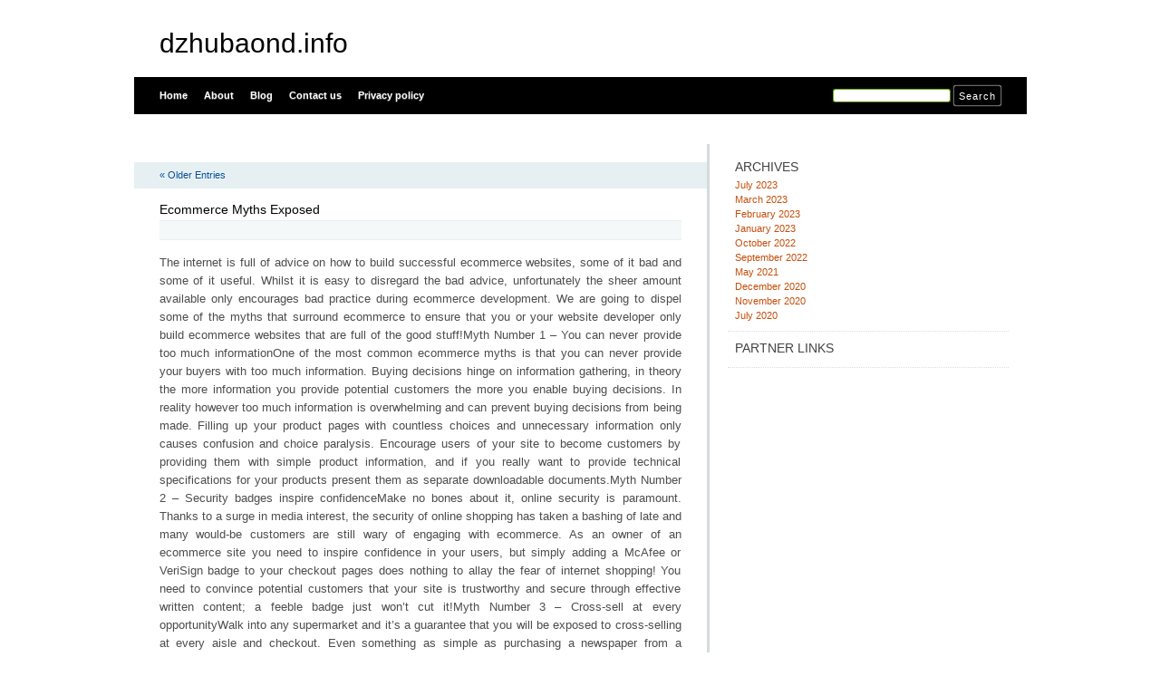

--- FILE ---
content_type: text/html; charset=UTF-8
request_url: https://dzhubaond.info/tag/home-equity-loans/
body_size: 8074
content:
<html xmlns="http://www.w3.org/1999/xhtml" dir="ltr" lang="en-US">
<head profile="http://gmpg.org/xfn/11">
<meta http-equiv="X-UA-Compatible" content="IE=8" />
<meta http-equiv="Content-Type" content="text/html; charset=UTF-8" />

<title>Home Equity Loans &raquo;  dzhubaond.info</title>

<link rel="stylesheet" href="https://dzhubaond.info/wp-content/themes/tmp/style.css" type="text/css" media="all" />
<!--[if IE 6]>
<link rel="stylesheet" href="https://dzhubaond.info/wp-content/themes/tmp/ie6.css" type="text/css" />
<![endif]-->

<meta name="robots" content="index,follow" />
<link rel="pingback" href="https://dzhubaond.info/xmlrpc.php" />
<link rel="shortcut icon" href="https://dzhubaond.info/wp-content/themes/tmp/favicon.ico" type="image/x-icon" />


<link rel="alternate" type="application/rss+xml" title="dzhubaond.info &raquo; Home Equity Loans Tag Feed" href="https://dzhubaond.info/tag/home-equity-loans/feed/" />
<link rel="EditURI" type="application/rsd+xml" title="RSD" href="https://dzhubaond.info/xmlrpc.php?rsd" />
<link rel="wlwmanifest" type="application/wlwmanifest+xml" href="https://dzhubaond.info/wp-includes/wlwmanifest.xml" /> 
<link rel='index' title='dzhubaond.info' href='https://dzhubaond.info/' />
<meta name="generator" content="WordPress 3.1.3" />
</head>
<body id="home">


<div id="header" class="clearfix">



	<div id="branding">
		<h1 id="logo"><a href="https://dzhubaond.info/" title="dzhubaond.info">dzhubaond.info</a></h1>
		<div class="description">
		      		</div>
	</div>
	<div id="nav" class="clearfix">
		<div id="nav-search">
			<form role="search" method="get" id="searchform" action="https://dzhubaond.info/" >
	<div><label class="screen-reader-text" for="s">Search for:</label>
	<input type="text" value="" name="s" id="s" />
	<input type="submit" id="searchsubmit" value="Search" />
	</div>
	</form>		</div>
		<ul id="menu">
  		<li class="page-item-home "><a href="https://dzhubaond.info/">Home</a></li>
  		<li class="page_item page-item-6"><a href="https://dzhubaond.info/about/" title="About">About</a></li><li class="page_item page-item-10"><a href="https://dzhubaond.info/blog/" title="Blog">Blog</a></li><li class="page_item page-item-8"><a href="https://dzhubaond.info/contact/" title="Contact us">Contact us</a></li><li class="page_item page-item-21"><a href="https://dzhubaond.info/privacy-policy/" title="Privacy policy">Privacy policy</a></li>		</ul>
    <div id="submenu-bg">    
          </div>
	</div>

</div>


<div id="main" class="clearfix">
	<div id="container">
		<div id="content">

		
 	   	  

		<div class="navigation clearfix">
			<div class="alignleft"><a href="https://dzhubaond.info/tag/home-equity-loans/page/2/" >&laquo; Older Entries</a></div>
			<div class="alignright"></div>
		</div>

				<div class="post-62 post type-post status-publish format-standard hentry category-uncategorized">
			<h2 id="post-62"><a href="https://dzhubaond.info/ecommerce-myths-exposed/" rel="bookmark" title="Permanent Link to Ecommerce Myths Exposed">Ecommerce Myths Exposed</a></h2>
			<small class="meta"></small>

			<div class="entry">
				<p>				The internet is full of advice on how to build successful ecommerce websites, some of it bad and some of it useful. Whilst it is easy to disregard the bad advice, unfortunately the sheer amount available only encourages bad practice during ecommerce development. We are going to dispel some of the myths that surround ecommerce to ensure that you or your website developer only build ecommerce websites that are full of the good stuff!Myth Number 1 &#8211; You can never provide too much informationOne of the most common ecommerce myths is that you can never provide your buyers with too much information. Buying decisions hinge on information gathering, in theory the more information you provide potential customers the more you enable buying decisions. In reality however too much information is overwhelming and can prevent buying decisions from being made. Filling up your product pages with countless choices and unnecessary information only causes confusion and choice paralysis. Encourage users of your site to become customers by providing them with simple product information, and if you really want to provide technical specifications for your products present them as separate downloadable documents.Myth Number 2 &#8211; Security badges inspire confidenceMake no bones about it, online security is paramount. Thanks to a surge in media interest, the security of online shopping has taken a bashing of late and many would-be customers are still wary of engaging with ecommerce. As an owner of an ecommerce site you need to inspire confidence in your users, but simply adding a McAfee or VeriSign badge to your checkout pages does nothing to allay the fear of internet shopping! You need to convince potential customers that your site is trustworthy and secure through effective written content; a feeble badge just won&#8217;t cut it!Myth Number 3 &#8211; Cross-sell at every opportunityWalk into any supermarket and it&#8217;s a guarantee that you will be exposed to cross-selling at every aisle and checkout. Even something as simple as purchasing a newspaper from a supermarket subjects you to a range of other products to purchase&#8230;chocolates, magazines and supermarket brand credit cards! Cross-selling works in shops, but it doesn&#8217;t translate very well online. In a bid to follow the Amazon template many online retailers attempt to introduce cross-selling at every stage of a user interaction including checkout processes. Some website owners even try to cross-sell products which are completely unrelated. This is just wrong wrong wrong! Online buying processes are user driven and checkout procedures need to be fast, focused and efficient. Bombarding your customers with extra choices and additional products when they are in the process of buying from you is off-putting and will simply encourage them to visit your competitors&#8217; websites. Keep all cross-selling and promotional techniques away from the checkout, don&#8217;t give in to temptation!Myth Number 4 &#8211; Successful ecommerce depends solely on the websiteYour ecommerce website development agency has probably only concentrated their advice and attention on building you the ecommerce site of your dreams, after all &#8220;if we build it, they will come&#8221;! That&#8217;s a nice sentiment but sadly the success of your ebusiness doesn&#8217;t rely on the website alone. The real success of your ebusiness is in the service that you provide to your users and customers. User experience is improved by appealing and well design websites, but there are other important components which make up the full experience such as: open communication channels, returns policies, order fulfilment and dispatch, email notifications and complaints handling. Providing excellent customer service online is as important as providing it offline.Myth Number 5 &#8211; Ecommerce is easy, anyone can do it!The final ecommerce myth is that setting up and running an ecommerce business is easy. And it&#8217;s not just the internet that conveys this message; it&#8217;s even on our television screens. Take the current crop of &#8220;junior&#8221; apprentices vying to be Lord Sugar&#8217;s dogsbody for example, at least two of these adolescents claim to be CEOs of ebusinesses. Proof then surely that ecommerce so easy that 16 year old children can do it? Unfortunately it&#8217;s not as simple as that! Yes setting up an ecommerce website can be easy, but as we have discovered successful ecommerce relies on so much more. Successful ecommerce is a long term process which incorporates all the elements which are found in bricks and mortar businesses &#8211; product, functions, customer service, communication and effective marketing strategies. Now how many 16 year-olds can get their heads round that?!			</p>
<div class="mads-block"></div>			</div>

			<div class="postmetadata clearfix">

			        </div>
		</div>

				<div class="post-58 post type-post status-publish format-standard hentry category-uncategorized tag-beauty tag-cosmetics tag-face-care tag-face-products tag-serum tag-skin tag-skin-tonic tag-skincare tag-treatment">
			<h2 id="post-58"><a href="https://dzhubaond.info/the-increasing-popularity-of-skin-care-for-men/" rel="bookmark" title="Permanent Link to The Increasing Popularity of Skin Care For Men">The Increasing Popularity of Skin Care For Men</a></h2>
			<small class="meta"></small>

			<div class="entry">
				<p>				The market for skin care for men is increasing rapidly because men are becoming increasingly aware of their looks. Although those who would like to be known as &#8216;macho&#8217; will not admit to it, they too are using male skin care products. Not every woman likes the scruffy look, and men are finding that caring for their skin can help them win the woman of their dreams.However, there are limits to what they will do to improve the way they look, and how their skin feels to their partner, and they tend not to focus too much on skin care treatments. That is the reason for skin care products for men being very easy and quick to use, just before they rush off to work or a disco.Women try to look good for work, while men don&#8217;t bother unless&#8230;there is a woman they like, when they will do whatever is necessary! However, a man will still be looking for something they can just quickly splash or smooth on without it taking up too much of their precious time. What are the forms of skin care products that men would use?Shaving ProductsThe most obvious are shaving products because, while make-up is what women do to get ready for a night out, shaving is what men do. They will either have clean, smooth face, wear so-called &#8216;designer stubble&#8217; that women tend to refer to as &#8216;sandpaper-skin&#8217; or even a beard or moustache, though these have lost their popularity in recent years.If you check out all the guys around you, you will see that most of them are smooth-shaven while the rest have &#8216;designer&#8217; stubble more akin to sandpaper. Not that the &#8216;sandpaper look&#8217; should be knocked, of course, because it does attract some women, but that doesn&#8217;t mean that they should neglect the health of their skin, and that could certainly be improved by using the appropriate skin care for men.Among the shaving products you can use are mousses and creams, and you acn also get dry shaving lotions for electric razors. After-shave products include skin conditioners, perfumed lotions and fragrances. None of them are difficult to apply and they only take a moment to do so &#8211; so they won&#8217;t hold you up! Their advantages are well worth the short time it takes to apply them!Skin Care ProductsSo let&#8217;s talk about you now and not the other guys that could end up losers if they don&#8217;t follow your lead. There are more skin care products for men other than just shaving lotions. The dead skin cells on your face can be removed using face scrubs, and the new skin underneath can come through and give you a new, fresh and glowing look, and make you look years younger which is what women like &#8211; women like that. They can make you look years younger.There are also tonics available that remove excess skin oil (sebum) from your face and protect you from getting whiteheads and blackheads due to your pores blocking up with dead skin cells and oil. Most women would prefer their men to have smooth, fresh, clean skin rather than a face covered in pimples or oil.  Every cosmetics company markets its own skin care products, Another type of product that can be very successful with a man is shea butter, in particular those men that are exposed to outside weather conditions can can be damaging to their skin, such as strong sunlight, heavy rain that washes off their natural oils, and drying winds. By using a shea butter product you skin will retain its moisture and feel really smooth when your opponent&#8217;s skin has dried up and feels really rough. Believe me &#8211; that is not what girls like.Although men are not under the same pressure as women to look after their skin properly, and likely feel it a waste to spend money on skin care products for men, they will eventually regret it in a few years time. Many men believe that they are being macho by not using these types of products, but the cosmetics houses did not develop them without there being a market for them and the fact is that men&#8217;s skin needs more looking after than that of a woman!You are more liable to be exposed to pollution and other chemicals while at work, and to be out in the rain, hail and snow. Skin care products for men are made with that difference in mind, which is the reason for the skin care products used by women having little effect on you. You men must have your own skin care products: each sex is different, their skins being just as different as any other parts of their bodies.It&#8217;s one thing wanting a woman to admire you from a distance, but quite another if you want her real close to you &#8211; that&#8217;s when the state of your skin is very important. You will be able to get ahead of the guys that don&#8217;t use anything by splashing or smoothing on any of these scented products for skin care meant for men &#8211; and they certainly do what it says on the tin. Definitely!			</p>
			</div>

			<div class="postmetadata clearfix">

			  <p class="tags">Tags: <a href="https://dzhubaond.info/tag/beauty/" rel="tag">beauty</a> <a href="https://dzhubaond.info/tag/cosmetics/" rel="tag">cosmetics</a> <a href="https://dzhubaond.info/tag/face-care/" rel="tag">face care</a> <a href="https://dzhubaond.info/tag/face-products/" rel="tag">face products</a> <a href="https://dzhubaond.info/tag/serum/" rel="tag">serum</a> <a href="https://dzhubaond.info/tag/skin/" rel="tag">skin</a> <a href="https://dzhubaond.info/tag/skin-tonic/" rel="tag">skin tonic</a> <a href="https://dzhubaond.info/tag/skincare/" rel="tag">skincare</a> <a href="https://dzhubaond.info/tag/treatment/" rel="tag">treatment</a></p>      </div>
		</div>

				<div class="post-40 post type-post status-publish format-standard hentry category-uncategorized">
			<h2 id="post-40"><a href="https://dzhubaond.info/spdn-an-inexpensive-way-to-profit-when-the-sp-500-falls/" rel="bookmark" title="Permanent Link to SPDN: An Inexpensive Way To Profit When The S&amp;P 500 Falls">SPDN: An Inexpensive Way To Profit When The S&#038;P 500 Falls</a></h2>
			<small class="meta"></small>

			<div class="entry">
				<p>Summary<br />
SPDN is not the largest or oldest way to short the S&#038;P 500, but it&#8217;s a solid choice.<br />
This ETF uses a variety of financial instruments to target a return opposite that of the S&#038;P 500 Index.<br />
SPDN&#8217;s 0.49% Expense Ratio is nearly half that of the larger, longer-tenured -1x Inverse S&#038;P 500 ETF.<br />
Details aside, the potential continuation of the equity bear market makes single-inverse ETFs an investment segment investor should be familiar with.<br />
We rate SPDN a Strong Buy because we believe the risks of a continued bear market greatly outweigh the possibility of a quick return to a bull market.<br />
Put a gear stick into R position, (Reverse).<br />
Birdlkportfolio</p>
<p>By Rob Isbitts</p>
<p>Summary<br />
The S&#038;P 500 is in a bear market, and we don&#8217;t see a quick-fix. Many investors assume the only way to navigate a potentially long-term bear market is to hide in cash, day-trade or &#8220;just hang in there&#8221; while the bear takes their retirement nest egg.</p>
<p>The Direxion Daily S&#038;P 500® Bear 1X ETF (NYSEARCA:SPDN) is one of a class of single-inverse ETFs that allow investors to profit from down moves in the stock market.</p>
<p>SPDN is an unleveraged, liquid, low-cost way to either try to hedge an equity portfolio, profit from a decline in the S&#038;P 500, or both. We rate it a Strong Buy, given our concern about the intermediate-term outlook for the global equity market.</p>
<p>Strategy<br />
SPDN keeps it simple. If the S&#038;P 500 goes up by X%, it should go down by X%. The opposite is also expected.</p>
<p>Proprietary ETF Grades<br />
Offense/Defense: Defense</p>
<p>Segment: Inverse Equity</p>
<p>Sub-Segment: Inverse S&#038;P 500</p>
<p>Correlation (vs. S&#038;P 500): Very High (inverse)</p>
<p>Expected Volatility (vs. S&#038;P 500): Similar (but opposite)</p>
<p>Holding Analysis<br />
SPDN does not rely on shorting individual stocks in the S&#038;P 500. Instead, the managers typically use a combination of futures, swaps and other derivative instruments to create a portfolio that consistently aims to deliver the opposite of what the S&#038;P 500 does.</p>
<p>Strengths<br />
SPDN is a fairly &#8220;no-frills&#8221; way to do what many investors probably wished they could do during the first 9 months of 2022 and in past bear markets: find something that goes up when the &#8220;market&#8221; goes down. After all, bonds are not the answer they used to be, commodities like gold have, shall we say, lost their luster. And moving to cash creates the issue of making two correct timing decisions, when to get in and when to get out. SPDN and its single-inverse ETF brethren offer a liquid tool to use in a variety of ways, depending on what a particular investor wants to achieve.</p>
<p>Weaknesses<br />
The weakness of any inverse ETF is that it does the opposite of what the market does, when the market goes up. So, even in bear markets when the broader market trend is down, sharp bear market rallies (or any rallies for that matter) in the S&#038;P 500 will cause SPDN to drop as much as the market goes up.</p>
<p>Opportunities<br />
While inverse ETFs have a reputation in some circles as nothing more than day-trading vehicles, our own experience with them is, pardon the pun, exactly the opposite! We encourage investors to try to better-understand single inverse ETFs like SPDN. While traders tend to gravitate to leveraged inverse ETFs (which actually are day-trading tools), we believe that in an extended bear market, SPDN and its ilk could be a game-saver for many portfolios.</p>
<p>Threats<br />
SPDN and most other single inverse ETFs are vulnerable to a sustained rise in the price of the index it aims to deliver the inverse of. But that threat of loss in a rising market means that when an investor considers SPDN, they should also have a game plan for how and when they will deploy this unique portfolio weapon.</p>
<p>Proprietary Technical Ratings<br />
Short-Term Rating (next 3 months): Strong Buy</p>
<p>Long-Term Rating (next 12 months): Buy</p>
<p>Conclusions<br />
ETF Quality Opinion<br />
SPDN does what it aims to do, and has done so for over 6 years now. For a while, it was largely-ignored, given the existence of a similar ETF that has been around much longer. But the more tenured SPDN has become, the more attractive it looks as an alternative.</p>
<p>ETF Investment Opinion</p>
<p>SPDN is rated Strong Buy because the S&#038;P 500 continues to look as vulnerable to further decline. And, while the market bottomed in mid-June, rallied, then waffled since that time, our proprietary macro market indicators all point to much greater risk of a major decline from this level than a fast return to bull market glory. Thus, SPDN is at best a way to exploit and attack the bear, and at worst a hedge on an otherwise equity-laden portfolio.</p>
			</div>

			<div class="postmetadata clearfix">

			        </div>
		</div>

		
		<div class="pagination navigation clearfix">
		    		  <div class="alignleft"><a href="https://dzhubaond.info/tag/home-equity-loans/page/2/" >&laquo; Older Entries</a></div>
  			<div class="alignright"></div>
		  		</div>		
		
	
		</div><!-- #content -->
	</div><!-- #container -->

<div id="sidebar">
	<ul class="sb-list clearfix">
<li id="archives-3" class="widget widget_archive"><div class="sb-title widgettitle">Archives</div>		<ul>
			<li><a href='https://dzhubaond.info/2023/07/' title='July 2023'>July 2023</a></li>
	<li><a href='https://dzhubaond.info/2023/03/' title='March 2023'>March 2023</a></li>
	<li><a href='https://dzhubaond.info/2023/02/' title='February 2023'>February 2023</a></li>
	<li><a href='https://dzhubaond.info/2023/01/' title='January 2023'>January 2023</a></li>
	<li><a href='https://dzhubaond.info/2022/10/' title='October 2022'>October 2022</a></li>
	<li><a href='https://dzhubaond.info/2022/09/' title='September 2022'>September 2022</a></li>
	<li><a href='https://dzhubaond.info/2021/05/' title='May 2021'>May 2021</a></li>
	<li><a href='https://dzhubaond.info/2020/12/' title='December 2020'>December 2020</a></li>
	<li><a href='https://dzhubaond.info/2020/11/' title='November 2020'>November 2020</a></li>
	<li><a href='https://dzhubaond.info/2020/07/' title='July 2020'>July 2020</a></li>
		</ul>
</li><li id="execphp-2" class="widget widget_execphp"><div class="sb-title widgettitle">Partner Links</div>			<div class="execphpwidget"></div>
		</li>





</div> <!-- #sidebar --><!-- wmm d -->﻿</div> <!-- #main -->


<div id="footer" class="clearfix">
<p class="alignright">
  <a href="#home" class="top-link">Back to Top</a>
</p>

<p>
	&copy; 2026 <a href="https://dzhubaond.info/" title="dzhubaond.info">dzhubaond.info</a> - All rights reserved

</p>

</div>




<script defer src="https://static.cloudflareinsights.com/beacon.min.js/vcd15cbe7772f49c399c6a5babf22c1241717689176015" integrity="sha512-ZpsOmlRQV6y907TI0dKBHq9Md29nnaEIPlkf84rnaERnq6zvWvPUqr2ft8M1aS28oN72PdrCzSjY4U6VaAw1EQ==" data-cf-beacon='{"version":"2024.11.0","token":"2e62192790184f2d8c7f2687497a078b","r":1,"server_timing":{"name":{"cfCacheStatus":true,"cfEdge":true,"cfExtPri":true,"cfL4":true,"cfOrigin":true,"cfSpeedBrain":true},"location_startswith":null}}' crossorigin="anonymous"></script>
</body>
</html>